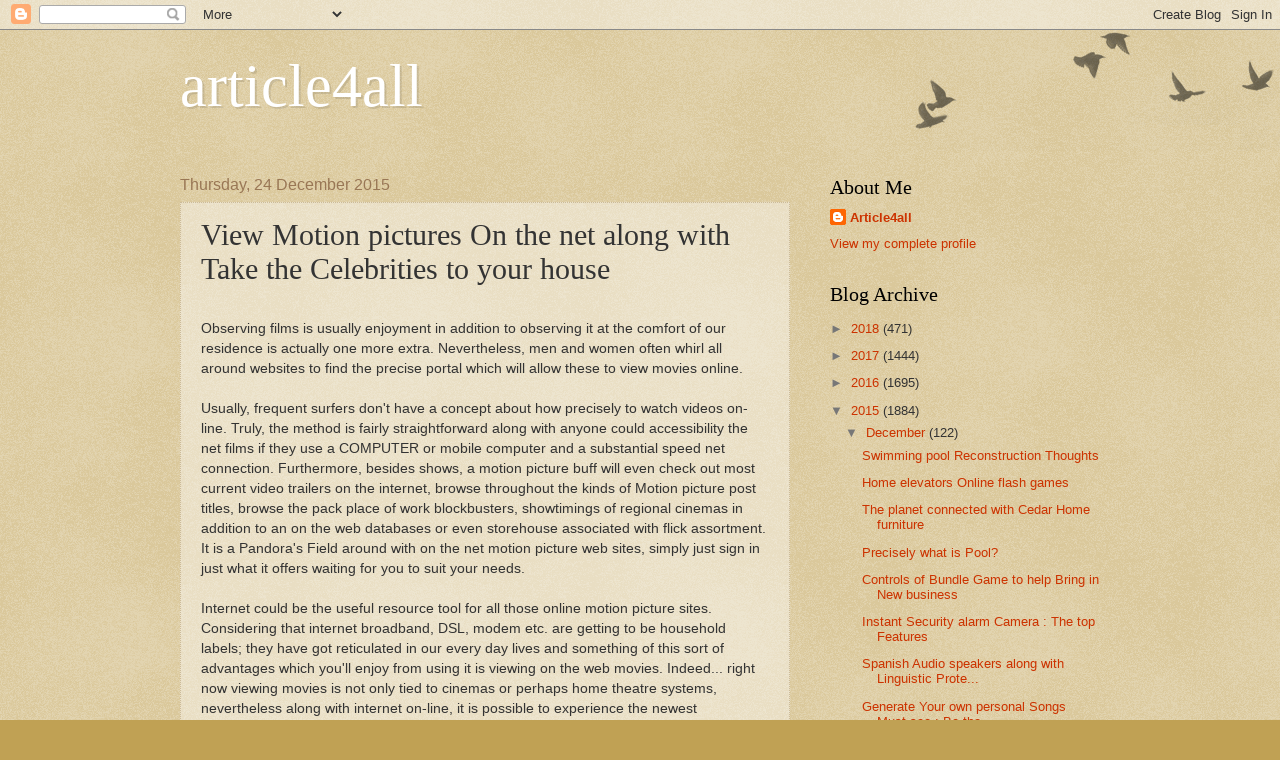

--- FILE ---
content_type: text/html; charset=UTF-8
request_url: https://bestarticle4all.blogspot.com/2015/12/view-motion-pictures-on-net-along-with.html
body_size: 15011
content:
<!DOCTYPE html>
<html class='v2' dir='ltr' lang='en-GB'>
<head>
<link href='https://www.blogger.com/static/v1/widgets/335934321-css_bundle_v2.css' rel='stylesheet' type='text/css'/>
<meta content='width=1100' name='viewport'/>
<meta content='text/html; charset=UTF-8' http-equiv='Content-Type'/>
<meta content='blogger' name='generator'/>
<link href='https://bestarticle4all.blogspot.com/favicon.ico' rel='icon' type='image/x-icon'/>
<link href='http://bestarticle4all.blogspot.com/2015/12/view-motion-pictures-on-net-along-with.html' rel='canonical'/>
<link rel="alternate" type="application/atom+xml" title="article4all - Atom" href="https://bestarticle4all.blogspot.com/feeds/posts/default" />
<link rel="alternate" type="application/rss+xml" title="article4all - RSS" href="https://bestarticle4all.blogspot.com/feeds/posts/default?alt=rss" />
<link rel="service.post" type="application/atom+xml" title="article4all - Atom" href="https://www.blogger.com/feeds/5340178584973327521/posts/default" />

<link rel="alternate" type="application/atom+xml" title="article4all - Atom" href="https://bestarticle4all.blogspot.com/feeds/2242296193588971201/comments/default" />
<!--Can't find substitution for tag [blog.ieCssRetrofitLinks]-->
<meta content='http://bestarticle4all.blogspot.com/2015/12/view-motion-pictures-on-net-along-with.html' property='og:url'/>
<meta content=' View Motion pictures On the net along with Take the Celebrities to your house' property='og:title'/>
<meta content='  Observing films is usually enjoyment in addition to observing it at the comfort of our residence is actually one more extra. Nevertheless,...' property='og:description'/>
<title>article4all:  View Motion pictures On the net along with Take the Celebrities to your house</title>
<style id='page-skin-1' type='text/css'><!--
/*
-----------------------------------------------
Blogger Template Style
Name:     Watermark
Designer: Blogger
URL:      www.blogger.com
----------------------------------------------- */
/* Use this with templates/1ktemplate-*.html */
/* Content
----------------------------------------------- */
body {
font: normal normal 14px Arial, Tahoma, Helvetica, FreeSans, sans-serif;
color: #333333;
background: #c0a154 url(https://resources.blogblog.com/blogblog/data/1kt/watermark/body_background_birds.png) repeat scroll top left;
}
html body .content-outer {
min-width: 0;
max-width: 100%;
width: 100%;
}
.content-outer {
font-size: 92%;
}
a:link {
text-decoration:none;
color: #cc3300;
}
a:visited {
text-decoration:none;
color: #993322;
}
a:hover {
text-decoration:underline;
color: #ff3300;
}
.body-fauxcolumns .cap-top {
margin-top: 30px;
background: transparent url(https://resources.blogblog.com/blogblog/data/1kt/watermark/body_overlay_birds.png) no-repeat scroll top right;
height: 121px;
}
.content-inner {
padding: 0;
}
/* Header
----------------------------------------------- */
.header-inner .Header .titlewrapper,
.header-inner .Header .descriptionwrapper {
padding-left: 20px;
padding-right: 20px;
}
.Header h1 {
font: normal normal 60px Georgia, Utopia, 'Palatino Linotype', Palatino, serif;
color: #ffffff;
text-shadow: 2px 2px rgba(0, 0, 0, .1);
}
.Header h1 a {
color: #ffffff;
}
.Header .description {
font-size: 140%;
color: #997755;
}
/* Tabs
----------------------------------------------- */
.tabs-inner .section {
margin: 0 20px;
}
.tabs-inner .PageList, .tabs-inner .LinkList, .tabs-inner .Labels {
margin-left: -11px;
margin-right: -11px;
background-color: transparent;
border-top: 0 solid #ffffff;
border-bottom: 0 solid #ffffff;
-moz-box-shadow: 0 0 0 rgba(0, 0, 0, .3);
-webkit-box-shadow: 0 0 0 rgba(0, 0, 0, .3);
-goog-ms-box-shadow: 0 0 0 rgba(0, 0, 0, .3);
box-shadow: 0 0 0 rgba(0, 0, 0, .3);
}
.tabs-inner .PageList .widget-content,
.tabs-inner .LinkList .widget-content,
.tabs-inner .Labels .widget-content {
margin: -3px -11px;
background: transparent none  no-repeat scroll right;
}
.tabs-inner .widget ul {
padding: 2px 25px;
max-height: 34px;
background: transparent none no-repeat scroll left;
}
.tabs-inner .widget li {
border: none;
}
.tabs-inner .widget li a {
display: inline-block;
padding: .25em 1em;
font: normal normal 20px Georgia, Utopia, 'Palatino Linotype', Palatino, serif;
color: #cc3300;
border-right: 1px solid #c0a154;
}
.tabs-inner .widget li:first-child a {
border-left: 1px solid #c0a154;
}
.tabs-inner .widget li.selected a, .tabs-inner .widget li a:hover {
color: #000000;
}
/* Headings
----------------------------------------------- */
h2 {
font: normal normal 20px Georgia, Utopia, 'Palatino Linotype', Palatino, serif;
color: #000000;
margin: 0 0 .5em;
}
h2.date-header {
font: normal normal 16px Arial, Tahoma, Helvetica, FreeSans, sans-serif;
color: #997755;
}
/* Main
----------------------------------------------- */
.main-inner .column-center-inner,
.main-inner .column-left-inner,
.main-inner .column-right-inner {
padding: 0 5px;
}
.main-outer {
margin-top: 0;
background: transparent none no-repeat scroll top left;
}
.main-inner {
padding-top: 30px;
}
.main-cap-top {
position: relative;
}
.main-cap-top .cap-right {
position: absolute;
height: 0;
width: 100%;
bottom: 0;
background: transparent none repeat-x scroll bottom center;
}
.main-cap-top .cap-left {
position: absolute;
height: 245px;
width: 280px;
right: 0;
bottom: 0;
background: transparent none no-repeat scroll bottom left;
}
/* Posts
----------------------------------------------- */
.post-outer {
padding: 15px 20px;
margin: 0 0 25px;
background: transparent url(https://resources.blogblog.com/blogblog/data/1kt/watermark/post_background_birds.png) repeat scroll top left;
_background-image: none;
border: dotted 1px #ccbb99;
-moz-box-shadow: 0 0 0 rgba(0, 0, 0, .1);
-webkit-box-shadow: 0 0 0 rgba(0, 0, 0, .1);
-goog-ms-box-shadow: 0 0 0 rgba(0, 0, 0, .1);
box-shadow: 0 0 0 rgba(0, 0, 0, .1);
}
h3.post-title {
font: normal normal 30px Georgia, Utopia, 'Palatino Linotype', Palatino, serif;
margin: 0;
}
.comments h4 {
font: normal normal 30px Georgia, Utopia, 'Palatino Linotype', Palatino, serif;
margin: 1em 0 0;
}
.post-body {
font-size: 105%;
line-height: 1.5;
position: relative;
}
.post-header {
margin: 0 0 1em;
color: #997755;
}
.post-footer {
margin: 10px 0 0;
padding: 10px 0 0;
color: #997755;
border-top: dashed 1px #777777;
}
#blog-pager {
font-size: 140%
}
#comments .comment-author {
padding-top: 1.5em;
border-top: dashed 1px #777777;
background-position: 0 1.5em;
}
#comments .comment-author:first-child {
padding-top: 0;
border-top: none;
}
.avatar-image-container {
margin: .2em 0 0;
}
/* Comments
----------------------------------------------- */
.comments .comments-content .icon.blog-author {
background-repeat: no-repeat;
background-image: url([data-uri]);
}
.comments .comments-content .loadmore a {
border-top: 1px solid #777777;
border-bottom: 1px solid #777777;
}
.comments .continue {
border-top: 2px solid #777777;
}
/* Widgets
----------------------------------------------- */
.widget ul, .widget #ArchiveList ul.flat {
padding: 0;
list-style: none;
}
.widget ul li, .widget #ArchiveList ul.flat li {
padding: .35em 0;
text-indent: 0;
border-top: dashed 1px #777777;
}
.widget ul li:first-child, .widget #ArchiveList ul.flat li:first-child {
border-top: none;
}
.widget .post-body ul {
list-style: disc;
}
.widget .post-body ul li {
border: none;
}
.widget .zippy {
color: #777777;
}
.post-body img, .post-body .tr-caption-container, .Profile img, .Image img,
.BlogList .item-thumbnail img {
padding: 5px;
background: #fff;
-moz-box-shadow: 1px 1px 5px rgba(0, 0, 0, .5);
-webkit-box-shadow: 1px 1px 5px rgba(0, 0, 0, .5);
-goog-ms-box-shadow: 1px 1px 5px rgba(0, 0, 0, .5);
box-shadow: 1px 1px 5px rgba(0, 0, 0, .5);
}
.post-body img, .post-body .tr-caption-container {
padding: 8px;
}
.post-body .tr-caption-container {
color: #333333;
}
.post-body .tr-caption-container img {
padding: 0;
background: transparent;
border: none;
-moz-box-shadow: 0 0 0 rgba(0, 0, 0, .1);
-webkit-box-shadow: 0 0 0 rgba(0, 0, 0, .1);
-goog-ms-box-shadow: 0 0 0 rgba(0, 0, 0, .1);
box-shadow: 0 0 0 rgba(0, 0, 0, .1);
}
/* Footer
----------------------------------------------- */
.footer-outer {
color:#ccbb99;
background: #330000 url(https://resources.blogblog.com/blogblog/data/1kt/watermark/body_background_navigator.png) repeat scroll top left;
}
.footer-outer a {
color: #ff7755;
}
.footer-outer a:visited {
color: #dd5533;
}
.footer-outer a:hover {
color: #ff9977;
}
.footer-outer .widget h2 {
color: #eeddbb;
}
/* Mobile
----------------------------------------------- */
body.mobile  {
background-size: 100% auto;
}
.mobile .body-fauxcolumn-outer {
background: transparent none repeat scroll top left;
}
html .mobile .mobile-date-outer {
border-bottom: none;
background: transparent url(https://resources.blogblog.com/blogblog/data/1kt/watermark/post_background_birds.png) repeat scroll top left;
_background-image: none;
margin-bottom: 10px;
}
.mobile .main-inner .date-outer {
padding: 0;
}
.mobile .main-inner .date-header {
margin: 10px;
}
.mobile .main-cap-top {
z-index: -1;
}
.mobile .content-outer {
font-size: 100%;
}
.mobile .post-outer {
padding: 10px;
}
.mobile .main-cap-top .cap-left {
background: transparent none no-repeat scroll bottom left;
}
.mobile .body-fauxcolumns .cap-top {
margin: 0;
}
.mobile-link-button {
background: transparent url(https://resources.blogblog.com/blogblog/data/1kt/watermark/post_background_birds.png) repeat scroll top left;
}
.mobile-link-button a:link, .mobile-link-button a:visited {
color: #cc3300;
}
.mobile-index-date .date-header {
color: #997755;
}
.mobile-index-contents {
color: #333333;
}
.mobile .tabs-inner .section {
margin: 0;
}
.mobile .tabs-inner .PageList {
margin-left: 0;
margin-right: 0;
}
.mobile .tabs-inner .PageList .widget-content {
margin: 0;
color: #000000;
background: transparent url(https://resources.blogblog.com/blogblog/data/1kt/watermark/post_background_birds.png) repeat scroll top left;
}
.mobile .tabs-inner .PageList .widget-content .pagelist-arrow {
border-left: 1px solid #c0a154;
}

--></style>
<style id='template-skin-1' type='text/css'><!--
body {
min-width: 960px;
}
.content-outer, .content-fauxcolumn-outer, .region-inner {
min-width: 960px;
max-width: 960px;
_width: 960px;
}
.main-inner .columns {
padding-left: 0px;
padding-right: 310px;
}
.main-inner .fauxcolumn-center-outer {
left: 0px;
right: 310px;
/* IE6 does not respect left and right together */
_width: expression(this.parentNode.offsetWidth -
parseInt("0px") -
parseInt("310px") + 'px');
}
.main-inner .fauxcolumn-left-outer {
width: 0px;
}
.main-inner .fauxcolumn-right-outer {
width: 310px;
}
.main-inner .column-left-outer {
width: 0px;
right: 100%;
margin-left: -0px;
}
.main-inner .column-right-outer {
width: 310px;
margin-right: -310px;
}
#layout {
min-width: 0;
}
#layout .content-outer {
min-width: 0;
width: 800px;
}
#layout .region-inner {
min-width: 0;
width: auto;
}
body#layout div.add_widget {
padding: 8px;
}
body#layout div.add_widget a {
margin-left: 32px;
}
--></style>
<link href='https://www.blogger.com/dyn-css/authorization.css?targetBlogID=5340178584973327521&amp;zx=5cb551be-8e91-4ed9-926d-1a9b1fb6d692' media='none' onload='if(media!=&#39;all&#39;)media=&#39;all&#39;' rel='stylesheet'/><noscript><link href='https://www.blogger.com/dyn-css/authorization.css?targetBlogID=5340178584973327521&amp;zx=5cb551be-8e91-4ed9-926d-1a9b1fb6d692' rel='stylesheet'/></noscript>
<meta name='google-adsense-platform-account' content='ca-host-pub-1556223355139109'/>
<meta name='google-adsense-platform-domain' content='blogspot.com'/>

<!-- data-ad-client=ca-pub-6347454674866166 -->

</head>
<body class='loading variant-birds'>
<div class='navbar section' id='navbar' name='Navbar'><div class='widget Navbar' data-version='1' id='Navbar1'><script type="text/javascript">
    function setAttributeOnload(object, attribute, val) {
      if(window.addEventListener) {
        window.addEventListener('load',
          function(){ object[attribute] = val; }, false);
      } else {
        window.attachEvent('onload', function(){ object[attribute] = val; });
      }
    }
  </script>
<div id="navbar-iframe-container"></div>
<script type="text/javascript" src="https://apis.google.com/js/platform.js"></script>
<script type="text/javascript">
      gapi.load("gapi.iframes:gapi.iframes.style.bubble", function() {
        if (gapi.iframes && gapi.iframes.getContext) {
          gapi.iframes.getContext().openChild({
              url: 'https://www.blogger.com/navbar/5340178584973327521?po\x3d2242296193588971201\x26origin\x3dhttps://bestarticle4all.blogspot.com',
              where: document.getElementById("navbar-iframe-container"),
              id: "navbar-iframe"
          });
        }
      });
    </script><script type="text/javascript">
(function() {
var script = document.createElement('script');
script.type = 'text/javascript';
script.src = '//pagead2.googlesyndication.com/pagead/js/google_top_exp.js';
var head = document.getElementsByTagName('head')[0];
if (head) {
head.appendChild(script);
}})();
</script>
</div></div>
<div class='body-fauxcolumns'>
<div class='fauxcolumn-outer body-fauxcolumn-outer'>
<div class='cap-top'>
<div class='cap-left'></div>
<div class='cap-right'></div>
</div>
<div class='fauxborder-left'>
<div class='fauxborder-right'></div>
<div class='fauxcolumn-inner'>
</div>
</div>
<div class='cap-bottom'>
<div class='cap-left'></div>
<div class='cap-right'></div>
</div>
</div>
</div>
<div class='content'>
<div class='content-fauxcolumns'>
<div class='fauxcolumn-outer content-fauxcolumn-outer'>
<div class='cap-top'>
<div class='cap-left'></div>
<div class='cap-right'></div>
</div>
<div class='fauxborder-left'>
<div class='fauxborder-right'></div>
<div class='fauxcolumn-inner'>
</div>
</div>
<div class='cap-bottom'>
<div class='cap-left'></div>
<div class='cap-right'></div>
</div>
</div>
</div>
<div class='content-outer'>
<div class='content-cap-top cap-top'>
<div class='cap-left'></div>
<div class='cap-right'></div>
</div>
<div class='fauxborder-left content-fauxborder-left'>
<div class='fauxborder-right content-fauxborder-right'></div>
<div class='content-inner'>
<header>
<div class='header-outer'>
<div class='header-cap-top cap-top'>
<div class='cap-left'></div>
<div class='cap-right'></div>
</div>
<div class='fauxborder-left header-fauxborder-left'>
<div class='fauxborder-right header-fauxborder-right'></div>
<div class='region-inner header-inner'>
<div class='header section' id='header' name='Header'><div class='widget Header' data-version='1' id='Header1'>
<div id='header-inner'>
<div class='titlewrapper'>
<h1 class='title'>
<a href='https://bestarticle4all.blogspot.com/'>
article4all
</a>
</h1>
</div>
<div class='descriptionwrapper'>
<p class='description'><span>
</span></p>
</div>
</div>
</div></div>
</div>
</div>
<div class='header-cap-bottom cap-bottom'>
<div class='cap-left'></div>
<div class='cap-right'></div>
</div>
</div>
</header>
<div class='tabs-outer'>
<div class='tabs-cap-top cap-top'>
<div class='cap-left'></div>
<div class='cap-right'></div>
</div>
<div class='fauxborder-left tabs-fauxborder-left'>
<div class='fauxborder-right tabs-fauxborder-right'></div>
<div class='region-inner tabs-inner'>
<div class='tabs no-items section' id='crosscol' name='Cross-column'></div>
<div class='tabs no-items section' id='crosscol-overflow' name='Cross-Column 2'></div>
</div>
</div>
<div class='tabs-cap-bottom cap-bottom'>
<div class='cap-left'></div>
<div class='cap-right'></div>
</div>
</div>
<div class='main-outer'>
<div class='main-cap-top cap-top'>
<div class='cap-left'></div>
<div class='cap-right'></div>
</div>
<div class='fauxborder-left main-fauxborder-left'>
<div class='fauxborder-right main-fauxborder-right'></div>
<div class='region-inner main-inner'>
<div class='columns fauxcolumns'>
<div class='fauxcolumn-outer fauxcolumn-center-outer'>
<div class='cap-top'>
<div class='cap-left'></div>
<div class='cap-right'></div>
</div>
<div class='fauxborder-left'>
<div class='fauxborder-right'></div>
<div class='fauxcolumn-inner'>
</div>
</div>
<div class='cap-bottom'>
<div class='cap-left'></div>
<div class='cap-right'></div>
</div>
</div>
<div class='fauxcolumn-outer fauxcolumn-left-outer'>
<div class='cap-top'>
<div class='cap-left'></div>
<div class='cap-right'></div>
</div>
<div class='fauxborder-left'>
<div class='fauxborder-right'></div>
<div class='fauxcolumn-inner'>
</div>
</div>
<div class='cap-bottom'>
<div class='cap-left'></div>
<div class='cap-right'></div>
</div>
</div>
<div class='fauxcolumn-outer fauxcolumn-right-outer'>
<div class='cap-top'>
<div class='cap-left'></div>
<div class='cap-right'></div>
</div>
<div class='fauxborder-left'>
<div class='fauxborder-right'></div>
<div class='fauxcolumn-inner'>
</div>
</div>
<div class='cap-bottom'>
<div class='cap-left'></div>
<div class='cap-right'></div>
</div>
</div>
<!-- corrects IE6 width calculation -->
<div class='columns-inner'>
<div class='column-center-outer'>
<div class='column-center-inner'>
<div class='main section' id='main' name='Main'><div class='widget Blog' data-version='1' id='Blog1'>
<div class='blog-posts hfeed'>

          <div class="date-outer">
        
<h2 class='date-header'><span>Thursday, 24 December 2015</span></h2>

          <div class="date-posts">
        
<div class='post-outer'>
<div class='post hentry uncustomized-post-template' itemprop='blogPost' itemscope='itemscope' itemtype='http://schema.org/BlogPosting'>
<meta content='5340178584973327521' itemprop='blogId'/>
<meta content='2242296193588971201' itemprop='postId'/>
<a name='2242296193588971201'></a>
<h3 class='post-title entry-title' itemprop='name'>
 View Motion pictures On the net along with Take the Celebrities to your house
</h3>
<div class='post-header'>
<div class='post-header-line-1'></div>
</div>
<div class='post-body entry-content' id='post-body-2242296193588971201' itemprop='description articleBody'>
<div dir="ltr" style="text-align: left;" trbidi="on">
<br />
Observing films is usually enjoyment in addition to observing it at the comfort of our residence is actually one more extra. Nevertheless, men and women often whirl all around websites to find the precise portal which will allow these to view movies online.<br />
<br />
Usually, frequent surfers don't have a concept about how precisely to watch videos on-line. Truly, the method is fairly straightforward along with anyone could accessibility the net films if they use a COMPUTER or mobile computer and a substantial speed net connection. Furthermore, besides shows, a motion picture buff will even check out most current video trailers on the internet, browse throughout the kinds of Motion picture post titles, browse the pack place of work blockbusters, showtimings of regional cinemas in addition to an on the web databases or even storehouse associated with flick assortment. It is a Pandora's Field around with on the net motion picture web sites, simply just sign in just what it offers waiting for you to suit your needs.<br />
<br />
Internet could be the useful resource tool for all those online motion picture sites. Considering that internet broadband, DSL, modem etc. are getting to be household labels; they have got reticulated in our every day lives and something of this sort of advantages which you'll enjoy from using it is viewing on the web movies. Indeed... right now viewing movies is not only tied to cinemas or perhaps home theatre systems, nevertheless along with internet on-line, it is possible to experience the newest blockbuster collection inside your pulling room. If a completely new video struck your cinemas, men and women take a seat in front of the massive tv screen, using a bath involving stovetop popcorn inside their give nevertheless some sort of boat load associated with income disappears altogether.<span lang="EN-IN">To become more data click here</span><span lang="EN-IN" style="font-family: Arial, sans-serif; font-size: 10pt; line-height: 115%;"><b><a href="http://724watchmovie.com/"> watch online movies</a></b>.</span><br />
<div class="MsoNormal">
<span lang="EN-IN" style="font-family: &quot;Arial&quot;,&quot;sans-serif&quot;; font-size: 10.0pt; line-height: 115%; mso-bidi-font-size: 11.0pt;"><o:p></o:p></span></div>
<br />
As an alternative, when you watch videos on the internet you'll be able to feel the exact same video while on an HD top quality image as well as dolby surround sound within the ease and comfort of your dwelling by simply paying out only couple of bucks (much a lot less than what we pay out with the theatres). Also, if you access the web movie sites, that you are perhaps offered having additional attributes aside from the motion picture. You can even view most recent motion picture trailers on-line, superstar interviews, conduct on the web bookings and will gain access to this show timings too. No matter if you book the motion picture concept versus the very least check coming from a long list of types; you can browse the periodical testimonials of that distinct movie ahead of getting. As a result regarding customers it certainly is any win-win scenario and also the products the produce in addition to audio can be significantly onward than the usual COMPACT DISC or maybe a DVD AND BLU-RAY.<br />
<br />
The most important technological element to watch films on the web is actually of which there is no need to help burn off everything, no have to have of internet just about any video clip. Rather the procedure is straightforward, where one can should visit as well as in opposition to a compact transaction, you can find the actual game titles to view. However, observing videos complete include particular instructions to visit. Therefore here are some on the brief and also exact recommendations which may enable you to gain access to shows on the web.<span lang="EN-IN">To get additional facts click the link</span><span lang="EN-IN" style="font-family: Arial, sans-serif; font-size: 10pt; line-height: 115%;"> <b><a href="http://724watchmovie.com/">watch free full movies</a></b></span><span lang="EN-IN">.</span><br />
<div class="MsoNormal">
<span lang="EN-IN" style="font-family: &quot;Arial&quot;,&quot;sans-serif&quot;; font-size: 10.0pt; line-height: 115%; mso-bidi-font-size: 11.0pt;"><o:p></o:p></span></div>
<br />
Read the opinions involving video-on-demands as well as rate the providers<br />
<br />
Assess the websites in addition to examine this navigating as well as ease of access concerns<br />
<br />
Investigate web page and select the movies<br />
<br />
Find out if thez site can be a local rental website or maybe not necessarily<br />
<br />
Investigate charges with the games<br />
<br />
Be sure whether or not movie player need to be downloaded.<br />
<div>
<br /></div>
</div>
<div style='clear: both;'></div>
</div>
<div class='post-footer'>
<div class='post-footer-line post-footer-line-1'>
<span class='post-author vcard'>
Posted by
<span class='fn' itemprop='author' itemscope='itemscope' itemtype='http://schema.org/Person'>
<meta content='https://www.blogger.com/profile/04917467039497630545' itemprop='url'/>
<a class='g-profile' href='https://www.blogger.com/profile/04917467039497630545' rel='author' title='author profile'>
<span itemprop='name'>Article4all</span>
</a>
</span>
</span>
<span class='post-timestamp'>
at
<meta content='http://bestarticle4all.blogspot.com/2015/12/view-motion-pictures-on-net-along-with.html' itemprop='url'/>
<a class='timestamp-link' href='https://bestarticle4all.blogspot.com/2015/12/view-motion-pictures-on-net-along-with.html' rel='bookmark' title='permanent link'><abbr class='published' itemprop='datePublished' title='2015-12-24T10:02:00-08:00'>10:02</abbr></a>
</span>
<span class='post-comment-link'>
</span>
<span class='post-icons'>
<span class='item-control blog-admin pid-1938160113'>
<a href='https://www.blogger.com/post-edit.g?blogID=5340178584973327521&postID=2242296193588971201&from=pencil' title='Edit Post'>
<img alt='' class='icon-action' height='18' src='https://resources.blogblog.com/img/icon18_edit_allbkg.gif' width='18'/>
</a>
</span>
</span>
<div class='post-share-buttons goog-inline-block'>
<a class='goog-inline-block share-button sb-email' href='https://www.blogger.com/share-post.g?blogID=5340178584973327521&postID=2242296193588971201&target=email' target='_blank' title='Email This'><span class='share-button-link-text'>Email This</span></a><a class='goog-inline-block share-button sb-blog' href='https://www.blogger.com/share-post.g?blogID=5340178584973327521&postID=2242296193588971201&target=blog' onclick='window.open(this.href, "_blank", "height=270,width=475"); return false;' target='_blank' title='BlogThis!'><span class='share-button-link-text'>BlogThis!</span></a><a class='goog-inline-block share-button sb-twitter' href='https://www.blogger.com/share-post.g?blogID=5340178584973327521&postID=2242296193588971201&target=twitter' target='_blank' title='Share to X'><span class='share-button-link-text'>Share to X</span></a><a class='goog-inline-block share-button sb-facebook' href='https://www.blogger.com/share-post.g?blogID=5340178584973327521&postID=2242296193588971201&target=facebook' onclick='window.open(this.href, "_blank", "height=430,width=640"); return false;' target='_blank' title='Share to Facebook'><span class='share-button-link-text'>Share to Facebook</span></a><a class='goog-inline-block share-button sb-pinterest' href='https://www.blogger.com/share-post.g?blogID=5340178584973327521&postID=2242296193588971201&target=pinterest' target='_blank' title='Share to Pinterest'><span class='share-button-link-text'>Share to Pinterest</span></a>
</div>
</div>
<div class='post-footer-line post-footer-line-2'>
<span class='post-labels'>
</span>
</div>
<div class='post-footer-line post-footer-line-3'>
<span class='post-location'>
</span>
</div>
</div>
</div>
<div class='comments' id='comments'>
<a name='comments'></a>
<h4>No comments:</h4>
<div id='Blog1_comments-block-wrapper'>
<dl class='avatar-comment-indent' id='comments-block'>
</dl>
</div>
<p class='comment-footer'>
<div class='comment-form'>
<a name='comment-form'></a>
<h4 id='comment-post-message'>Post a Comment</h4>
<p>
</p>
<a href='https://www.blogger.com/comment/frame/5340178584973327521?po=2242296193588971201&hl=en-GB&saa=85391&origin=https://bestarticle4all.blogspot.com' id='comment-editor-src'></a>
<iframe allowtransparency='true' class='blogger-iframe-colorize blogger-comment-from-post' frameborder='0' height='410px' id='comment-editor' name='comment-editor' src='' width='100%'></iframe>
<script src='https://www.blogger.com/static/v1/jsbin/2830521187-comment_from_post_iframe.js' type='text/javascript'></script>
<script type='text/javascript'>
      BLOG_CMT_createIframe('https://www.blogger.com/rpc_relay.html');
    </script>
</div>
</p>
</div>
</div>

        </div></div>
      
</div>
<div class='blog-pager' id='blog-pager'>
<span id='blog-pager-newer-link'>
<a class='blog-pager-newer-link' href='https://bestarticle4all.blogspot.com/2015/12/top-several-tips-for-deciding-on-your.html' id='Blog1_blog-pager-newer-link' title='Newer Post'>Newer Post</a>
</span>
<span id='blog-pager-older-link'>
<a class='blog-pager-older-link' href='https://bestarticle4all.blogspot.com/2015/12/constructing-resources-different-kinds.html' id='Blog1_blog-pager-older-link' title='Older Post'>Older Post</a>
</span>
<a class='home-link' href='https://bestarticle4all.blogspot.com/'>Home</a>
</div>
<div class='clear'></div>
<div class='post-feeds'>
<div class='feed-links'>
Subscribe to:
<a class='feed-link' href='https://bestarticle4all.blogspot.com/feeds/2242296193588971201/comments/default' target='_blank' type='application/atom+xml'>Post Comments (Atom)</a>
</div>
</div>
</div></div>
</div>
</div>
<div class='column-left-outer'>
<div class='column-left-inner'>
<aside>
</aside>
</div>
</div>
<div class='column-right-outer'>
<div class='column-right-inner'>
<aside>
<div class='sidebar section' id='sidebar-right-1'><div class='widget Profile' data-version='1' id='Profile1'>
<h2>About Me</h2>
<div class='widget-content'>
<dl class='profile-datablock'>
<dt class='profile-data'>
<a class='profile-name-link g-profile' href='https://www.blogger.com/profile/04917467039497630545' rel='author' style='background-image: url(//www.blogger.com/img/logo-16.png);'>
Article4all
</a>
</dt>
</dl>
<a class='profile-link' href='https://www.blogger.com/profile/04917467039497630545' rel='author'>View my complete profile</a>
<div class='clear'></div>
</div>
</div><div class='widget BlogArchive' data-version='1' id='BlogArchive1'>
<h2>Blog Archive</h2>
<div class='widget-content'>
<div id='ArchiveList'>
<div id='BlogArchive1_ArchiveList'>
<ul class='hierarchy'>
<li class='archivedate collapsed'>
<a class='toggle' href='javascript:void(0)'>
<span class='zippy'>

        &#9658;&#160;
      
</span>
</a>
<a class='post-count-link' href='https://bestarticle4all.blogspot.com/2018/'>
2018
</a>
<span class='post-count' dir='ltr'>(471)</span>
<ul class='hierarchy'>
<li class='archivedate collapsed'>
<a class='toggle' href='javascript:void(0)'>
<span class='zippy'>

        &#9658;&#160;
      
</span>
</a>
<a class='post-count-link' href='https://bestarticle4all.blogspot.com/2018/05/'>
May
</a>
<span class='post-count' dir='ltr'>(30)</span>
</li>
</ul>
<ul class='hierarchy'>
<li class='archivedate collapsed'>
<a class='toggle' href='javascript:void(0)'>
<span class='zippy'>

        &#9658;&#160;
      
</span>
</a>
<a class='post-count-link' href='https://bestarticle4all.blogspot.com/2018/04/'>
April
</a>
<span class='post-count' dir='ltr'>(51)</span>
</li>
</ul>
<ul class='hierarchy'>
<li class='archivedate collapsed'>
<a class='toggle' href='javascript:void(0)'>
<span class='zippy'>

        &#9658;&#160;
      
</span>
</a>
<a class='post-count-link' href='https://bestarticle4all.blogspot.com/2018/03/'>
March
</a>
<span class='post-count' dir='ltr'>(162)</span>
</li>
</ul>
<ul class='hierarchy'>
<li class='archivedate collapsed'>
<a class='toggle' href='javascript:void(0)'>
<span class='zippy'>

        &#9658;&#160;
      
</span>
</a>
<a class='post-count-link' href='https://bestarticle4all.blogspot.com/2018/02/'>
February
</a>
<span class='post-count' dir='ltr'>(125)</span>
</li>
</ul>
<ul class='hierarchy'>
<li class='archivedate collapsed'>
<a class='toggle' href='javascript:void(0)'>
<span class='zippy'>

        &#9658;&#160;
      
</span>
</a>
<a class='post-count-link' href='https://bestarticle4all.blogspot.com/2018/01/'>
January
</a>
<span class='post-count' dir='ltr'>(103)</span>
</li>
</ul>
</li>
</ul>
<ul class='hierarchy'>
<li class='archivedate collapsed'>
<a class='toggle' href='javascript:void(0)'>
<span class='zippy'>

        &#9658;&#160;
      
</span>
</a>
<a class='post-count-link' href='https://bestarticle4all.blogspot.com/2017/'>
2017
</a>
<span class='post-count' dir='ltr'>(1444)</span>
<ul class='hierarchy'>
<li class='archivedate collapsed'>
<a class='toggle' href='javascript:void(0)'>
<span class='zippy'>

        &#9658;&#160;
      
</span>
</a>
<a class='post-count-link' href='https://bestarticle4all.blogspot.com/2017/12/'>
December
</a>
<span class='post-count' dir='ltr'>(117)</span>
</li>
</ul>
<ul class='hierarchy'>
<li class='archivedate collapsed'>
<a class='toggle' href='javascript:void(0)'>
<span class='zippy'>

        &#9658;&#160;
      
</span>
</a>
<a class='post-count-link' href='https://bestarticle4all.blogspot.com/2017/11/'>
November
</a>
<span class='post-count' dir='ltr'>(139)</span>
</li>
</ul>
<ul class='hierarchy'>
<li class='archivedate collapsed'>
<a class='toggle' href='javascript:void(0)'>
<span class='zippy'>

        &#9658;&#160;
      
</span>
</a>
<a class='post-count-link' href='https://bestarticle4all.blogspot.com/2017/10/'>
October
</a>
<span class='post-count' dir='ltr'>(114)</span>
</li>
</ul>
<ul class='hierarchy'>
<li class='archivedate collapsed'>
<a class='toggle' href='javascript:void(0)'>
<span class='zippy'>

        &#9658;&#160;
      
</span>
</a>
<a class='post-count-link' href='https://bestarticle4all.blogspot.com/2017/09/'>
September
</a>
<span class='post-count' dir='ltr'>(143)</span>
</li>
</ul>
<ul class='hierarchy'>
<li class='archivedate collapsed'>
<a class='toggle' href='javascript:void(0)'>
<span class='zippy'>

        &#9658;&#160;
      
</span>
</a>
<a class='post-count-link' href='https://bestarticle4all.blogspot.com/2017/08/'>
August
</a>
<span class='post-count' dir='ltr'>(109)</span>
</li>
</ul>
<ul class='hierarchy'>
<li class='archivedate collapsed'>
<a class='toggle' href='javascript:void(0)'>
<span class='zippy'>

        &#9658;&#160;
      
</span>
</a>
<a class='post-count-link' href='https://bestarticle4all.blogspot.com/2017/07/'>
July
</a>
<span class='post-count' dir='ltr'>(112)</span>
</li>
</ul>
<ul class='hierarchy'>
<li class='archivedate collapsed'>
<a class='toggle' href='javascript:void(0)'>
<span class='zippy'>

        &#9658;&#160;
      
</span>
</a>
<a class='post-count-link' href='https://bestarticle4all.blogspot.com/2017/06/'>
June
</a>
<span class='post-count' dir='ltr'>(127)</span>
</li>
</ul>
<ul class='hierarchy'>
<li class='archivedate collapsed'>
<a class='toggle' href='javascript:void(0)'>
<span class='zippy'>

        &#9658;&#160;
      
</span>
</a>
<a class='post-count-link' href='https://bestarticle4all.blogspot.com/2017/05/'>
May
</a>
<span class='post-count' dir='ltr'>(117)</span>
</li>
</ul>
<ul class='hierarchy'>
<li class='archivedate collapsed'>
<a class='toggle' href='javascript:void(0)'>
<span class='zippy'>

        &#9658;&#160;
      
</span>
</a>
<a class='post-count-link' href='https://bestarticle4all.blogspot.com/2017/04/'>
April
</a>
<span class='post-count' dir='ltr'>(93)</span>
</li>
</ul>
<ul class='hierarchy'>
<li class='archivedate collapsed'>
<a class='toggle' href='javascript:void(0)'>
<span class='zippy'>

        &#9658;&#160;
      
</span>
</a>
<a class='post-count-link' href='https://bestarticle4all.blogspot.com/2017/03/'>
March
</a>
<span class='post-count' dir='ltr'>(144)</span>
</li>
</ul>
<ul class='hierarchy'>
<li class='archivedate collapsed'>
<a class='toggle' href='javascript:void(0)'>
<span class='zippy'>

        &#9658;&#160;
      
</span>
</a>
<a class='post-count-link' href='https://bestarticle4all.blogspot.com/2017/02/'>
February
</a>
<span class='post-count' dir='ltr'>(117)</span>
</li>
</ul>
<ul class='hierarchy'>
<li class='archivedate collapsed'>
<a class='toggle' href='javascript:void(0)'>
<span class='zippy'>

        &#9658;&#160;
      
</span>
</a>
<a class='post-count-link' href='https://bestarticle4all.blogspot.com/2017/01/'>
January
</a>
<span class='post-count' dir='ltr'>(112)</span>
</li>
</ul>
</li>
</ul>
<ul class='hierarchy'>
<li class='archivedate collapsed'>
<a class='toggle' href='javascript:void(0)'>
<span class='zippy'>

        &#9658;&#160;
      
</span>
</a>
<a class='post-count-link' href='https://bestarticle4all.blogspot.com/2016/'>
2016
</a>
<span class='post-count' dir='ltr'>(1695)</span>
<ul class='hierarchy'>
<li class='archivedate collapsed'>
<a class='toggle' href='javascript:void(0)'>
<span class='zippy'>

        &#9658;&#160;
      
</span>
</a>
<a class='post-count-link' href='https://bestarticle4all.blogspot.com/2016/12/'>
December
</a>
<span class='post-count' dir='ltr'>(143)</span>
</li>
</ul>
<ul class='hierarchy'>
<li class='archivedate collapsed'>
<a class='toggle' href='javascript:void(0)'>
<span class='zippy'>

        &#9658;&#160;
      
</span>
</a>
<a class='post-count-link' href='https://bestarticle4all.blogspot.com/2016/11/'>
November
</a>
<span class='post-count' dir='ltr'>(53)</span>
</li>
</ul>
<ul class='hierarchy'>
<li class='archivedate collapsed'>
<a class='toggle' href='javascript:void(0)'>
<span class='zippy'>

        &#9658;&#160;
      
</span>
</a>
<a class='post-count-link' href='https://bestarticle4all.blogspot.com/2016/10/'>
October
</a>
<span class='post-count' dir='ltr'>(81)</span>
</li>
</ul>
<ul class='hierarchy'>
<li class='archivedate collapsed'>
<a class='toggle' href='javascript:void(0)'>
<span class='zippy'>

        &#9658;&#160;
      
</span>
</a>
<a class='post-count-link' href='https://bestarticle4all.blogspot.com/2016/09/'>
September
</a>
<span class='post-count' dir='ltr'>(114)</span>
</li>
</ul>
<ul class='hierarchy'>
<li class='archivedate collapsed'>
<a class='toggle' href='javascript:void(0)'>
<span class='zippy'>

        &#9658;&#160;
      
</span>
</a>
<a class='post-count-link' href='https://bestarticle4all.blogspot.com/2016/08/'>
August
</a>
<span class='post-count' dir='ltr'>(151)</span>
</li>
</ul>
<ul class='hierarchy'>
<li class='archivedate collapsed'>
<a class='toggle' href='javascript:void(0)'>
<span class='zippy'>

        &#9658;&#160;
      
</span>
</a>
<a class='post-count-link' href='https://bestarticle4all.blogspot.com/2016/07/'>
July
</a>
<span class='post-count' dir='ltr'>(44)</span>
</li>
</ul>
<ul class='hierarchy'>
<li class='archivedate collapsed'>
<a class='toggle' href='javascript:void(0)'>
<span class='zippy'>

        &#9658;&#160;
      
</span>
</a>
<a class='post-count-link' href='https://bestarticle4all.blogspot.com/2016/06/'>
June
</a>
<span class='post-count' dir='ltr'>(186)</span>
</li>
</ul>
<ul class='hierarchy'>
<li class='archivedate collapsed'>
<a class='toggle' href='javascript:void(0)'>
<span class='zippy'>

        &#9658;&#160;
      
</span>
</a>
<a class='post-count-link' href='https://bestarticle4all.blogspot.com/2016/05/'>
May
</a>
<span class='post-count' dir='ltr'>(199)</span>
</li>
</ul>
<ul class='hierarchy'>
<li class='archivedate collapsed'>
<a class='toggle' href='javascript:void(0)'>
<span class='zippy'>

        &#9658;&#160;
      
</span>
</a>
<a class='post-count-link' href='https://bestarticle4all.blogspot.com/2016/04/'>
April
</a>
<span class='post-count' dir='ltr'>(186)</span>
</li>
</ul>
<ul class='hierarchy'>
<li class='archivedate collapsed'>
<a class='toggle' href='javascript:void(0)'>
<span class='zippy'>

        &#9658;&#160;
      
</span>
</a>
<a class='post-count-link' href='https://bestarticle4all.blogspot.com/2016/03/'>
March
</a>
<span class='post-count' dir='ltr'>(156)</span>
</li>
</ul>
<ul class='hierarchy'>
<li class='archivedate collapsed'>
<a class='toggle' href='javascript:void(0)'>
<span class='zippy'>

        &#9658;&#160;
      
</span>
</a>
<a class='post-count-link' href='https://bestarticle4all.blogspot.com/2016/02/'>
February
</a>
<span class='post-count' dir='ltr'>(190)</span>
</li>
</ul>
<ul class='hierarchy'>
<li class='archivedate collapsed'>
<a class='toggle' href='javascript:void(0)'>
<span class='zippy'>

        &#9658;&#160;
      
</span>
</a>
<a class='post-count-link' href='https://bestarticle4all.blogspot.com/2016/01/'>
January
</a>
<span class='post-count' dir='ltr'>(192)</span>
</li>
</ul>
</li>
</ul>
<ul class='hierarchy'>
<li class='archivedate expanded'>
<a class='toggle' href='javascript:void(0)'>
<span class='zippy toggle-open'>

        &#9660;&#160;
      
</span>
</a>
<a class='post-count-link' href='https://bestarticle4all.blogspot.com/2015/'>
2015
</a>
<span class='post-count' dir='ltr'>(1884)</span>
<ul class='hierarchy'>
<li class='archivedate expanded'>
<a class='toggle' href='javascript:void(0)'>
<span class='zippy toggle-open'>

        &#9660;&#160;
      
</span>
</a>
<a class='post-count-link' href='https://bestarticle4all.blogspot.com/2015/12/'>
December
</a>
<span class='post-count' dir='ltr'>(122)</span>
<ul class='posts'>
<li><a href='https://bestarticle4all.blogspot.com/2015/12/swimming-pool-reconstruction-thoughts.html'>Swimming pool Reconstruction Thoughts</a></li>
<li><a href='https://bestarticle4all.blogspot.com/2015/12/home-elevators-online-flash-games.html'>Home elevators Online flash games</a></li>
<li><a href='https://bestarticle4all.blogspot.com/2015/12/the-planet-connected-with-cedar-home.html'>The planet connected with Cedar Home furniture</a></li>
<li><a href='https://bestarticle4all.blogspot.com/2015/12/precisely-what-is-pool.html'>Precisely what is Pool?</a></li>
<li><a href='https://bestarticle4all.blogspot.com/2015/12/controls-of-bundle-game-to-help-bring.html'>Controls of Bundle Game to help Bring in New business</a></li>
<li><a href='https://bestarticle4all.blogspot.com/2015/12/instant-security-alarm-camera-top.html'>Instant Security alarm Camera : The top Features</a></li>
<li><a href='https://bestarticle4all.blogspot.com/2015/12/spanish-audio-speakers-along-with.html'>Spanish Audio speakers along with Linguistic Prote...</a></li>
<li><a href='https://bestarticle4all.blogspot.com/2015/12/generate-your-own-personal-songs-must.html'>Generate Your own personal Songs Must-see : Be the...</a></li>
<li><a href='https://bestarticle4all.blogspot.com/2015/12/installing-mixtapes-is-very-reasonable.html'>Installing Mixtapes Is a Very reasonable Strategy ...</a></li>
<li><a href='https://bestarticle4all.blogspot.com/2015/12/on-net-audio-marketing-5-mindblowing.html'>On the net Audio Marketing -- 5 Mindblowing Concep...</a></li>
<li><a href='https://bestarticle4all.blogspot.com/2015/12/some-suggestions-to-generate.html'>some Suggestions to Generate Advertising For your ...</a></li>
<li><a href='https://bestarticle4all.blogspot.com/2015/12/3-simple-actions-to-promote-market.html'>3 Simple actions To promote, Market The Mixtape On...</a></li>
<li><a href='https://bestarticle4all.blogspot.com/2015/12/on-internet-audio-marketing-and.html'>On the internet Audio Marketing and advertising --...</a></li>
<li><a href='https://bestarticle4all.blogspot.com/2015/12/on-internet-radio-to-be-tunes.html'>On the internet Radio To be a Tunes Promotional Su...</a></li>
<li><a href='https://bestarticle4all.blogspot.com/2015/12/on-internet-new-music-promotion-tips.html'>On the internet New music Promotion Tips and also ...</a></li>
<li><a href='https://bestarticle4all.blogspot.com/2015/12/el-legado-de-chicago-arquitectura.html'>El legado de chicago arquitectura</a></li>
<li><a href='https://bestarticle4all.blogspot.com/2015/12/understanding-to-neighborhood-facebook.html'>Understanding To Neighborhood Facebook marketing P...</a></li>
<li><a href='https://bestarticle4all.blogspot.com/2015/12/some-sort-of-switzerland-watch-for-guys.html'>Some sort of Switzerland Watch for Guys Creates A ...</a></li>
<li><a href='https://bestarticle4all.blogspot.com/2015/12/related-your-preferences-to-some.html'>Related Your preferences To some Portable Sawmill</a></li>
<li><a href='https://bestarticle4all.blogspot.com/2015/12/panorama-professonals-what-you-should.html'>Panorama Professonals -- What you should Recognize...</a></li>
<li><a href='https://bestarticle4all.blogspot.com/2015/12/end-up-being-strong-shiny-and-also.html'>End up being Strong, Shiny and also a Minimize Pre...</a></li>
<li><a href='https://bestarticle4all.blogspot.com/2015/12/the-actual-attractiveness-of-trend-blogs.html'>The actual Attractiveness of Trend Blogs</a></li>
<li><a href='https://bestarticle4all.blogspot.com/2015/12/what-things-to-consider-just-before.html'>What things to Consider Just before Getting Coffee...</a></li>
<li><a href='https://bestarticle4all.blogspot.com/2015/12/buying-football-jerseys-on-line.html'>Buying Football Jerseys On-line</a></li>
<li><a href='https://bestarticle4all.blogspot.com/2015/12/critical-features-to-learn-concerning.html'>Critical Features To learn Concerning the Auto Men...</a></li>
<li><a href='https://bestarticle4all.blogspot.com/2015/12/utilizing-fire-place-gadgets-to.html'>Utilizing Fire place Gadgets to Planting season Th...</a></li>
<li><a href='https://bestarticle4all.blogspot.com/2015/12/exactly-what-are-anti-static-pads.html'>Exactly what are Anti-Static Pads?</a></li>
<li><a href='https://bestarticle4all.blogspot.com/2015/12/why-beneficial-boot-styles-are-expensive.html'>Why Beneficial Boot styles Are expensive</a></li>
<li><a href='https://bestarticle4all.blogspot.com/2015/12/no-cost-humourous-finding-your-funniest.html'>No cost Humourous : Finding your Funniest Movies O...</a></li>
<li><a href='https://bestarticle4all.blogspot.com/2015/12/coach-stores-or-even-non-public-teachers.html'>Coach Stores Or even Non-public Teachers?</a></li>
<li><a href='https://bestarticle4all.blogspot.com/2015/12/poker-sports-how-to-gamble-and-also.html'>Poker Sports -- How to Gamble and also Acquire!</a></li>
<li><a href='https://bestarticle4all.blogspot.com/2015/12/things-to-consider-whenever-obtaining.html'>Things to consider Whenever Obtaining a great IDEN...</a></li>
<li><a href='https://bestarticle4all.blogspot.com/2015/12/vehicle-hire-guide-for-you-to-bologna.html'>Vehicle Hire Guide for you to Bologna along with M...</a></li>
<li><a href='https://bestarticle4all.blogspot.com/2015/12/find-best-luxury-cruise-offers-by.html'>Find the best Luxury cruise Offers by simply Subse...</a></li>
<li><a href='https://bestarticle4all.blogspot.com/2015/12/top-several-tips-for-deciding-on-your.html'>Top Several Tips for Deciding on Your enterprise L...</a></li>
<li><a href='https://bestarticle4all.blogspot.com/2015/12/view-motion-pictures-on-net-along-with.html'>View Motion pictures On the net along with Take th...</a></li>
<li><a href='https://bestarticle4all.blogspot.com/2015/12/constructing-resources-different-kinds.html'>Constructing Resources -- Different kinds in addit...</a></li>
<li><a href='https://bestarticle4all.blogspot.com/2015/12/selecting-good-essay-writing-support.html'>Selecting A good Essay Writing Support</a></li>
<li><a href='https://bestarticle4all.blogspot.com/2015/12/beauty-points-you-should-utilize-to.html'>Beauty Points You should utilize To seem Your bett...</a></li>
<li><a href='https://bestarticle4all.blogspot.com/2015/12/activity-secrets.html'>Activity Secrets</a></li>
<li><a href='https://bestarticle4all.blogspot.com/2015/12/media-joins-entire-world.html'>Media Joins The entire world</a></li>
<li><a href='https://bestarticle4all.blogspot.com/2015/12/market-jewelry-on-net-right-way.html'>Market Jewelry On the net The right way</a></li>
<li><a href='https://bestarticle4all.blogspot.com/2015/12/kolkata-attributes-catch-attention-of.html'>Kolkata Attributes Catch the attention of Worldwid...</a></li>
<li><a href='https://bestarticle4all.blogspot.com/2015/12/how-you-can-use-facebook-or-myspace.html'>How you can Use Facebook or myspace Movies to adve...</a></li>
<li><a href='https://bestarticle4all.blogspot.com/2015/12/electronic-drumming-create-percussion.html'>Electronic Drumming - Create Percussion In your Re...</a></li>
<li><a href='https://bestarticle4all.blogspot.com/2015/12/exactly-what-electronic-drum-appliance.html'>Exactly what Electronic Drum Appliance?</a></li>
<li><a href='https://bestarticle4all.blogspot.com/2015/12/exclusive-drums-and-drumming-within.html'>Exclusive Drums and Drumming within the 21st One h...</a></li>
<li><a href='https://bestarticle4all.blogspot.com/2015/12/the-easiest-way-being-married-digital.html'>The easiest way being married Digital photographer...</a></li>
<li><a href='https://bestarticle4all.blogspot.com/2015/12/precisely-why-rep-is-better-than.html'>Precisely why Rep Is better than Usually are Conse...</a></li>
<li><a href='https://bestarticle4all.blogspot.com/2015/12/work-from-home-business-work-from-home.html'>Work from home business -- Work from home</a></li>
<li><a href='https://bestarticle4all.blogspot.com/2015/12/some-very-nice-strategies-for-tunes.html'>Some very nice Strategies for Tunes Campaign</a></li>
<li><a href='https://bestarticle4all.blogspot.com/2015/12/buckskin-bracelet.html'>Buckskin Bracelet</a></li>
<li><a href='https://bestarticle4all.blogspot.com/2015/12/you-have-very-best-having-from.html'>You have the very best Having From suppliers Manne...</a></li>
<li><a href='https://bestarticle4all.blogspot.com/2015/12/ganpatipule-hidden-treasure.html'>Ganpatipule - A hidden Treasure</a></li>
<li><a href='https://bestarticle4all.blogspot.com/2015/12/attributes-of-inexpensive-vps-web-host.html'>Attributes of Inexpensive VPS Web host</a></li>
<li><a href='https://bestarticle4all.blogspot.com/2015/12/mediation-advocacy-reason-it-can-be-not.html'>Mediation Advocacy : The reason it can be Not the ...</a></li>
<li><a href='https://bestarticle4all.blogspot.com/2015/12/transferring-can-be-freed-from.html'>Transferring Can be Freed from Headaches while usi...</a></li>
<li><a href='https://bestarticle4all.blogspot.com/2015/12/important-traits-when-choosing.html'>Important Traits When Choosing a Relocating Corpor...</a></li>
<li><a href='https://bestarticle4all.blogspot.com/2015/12/the-easiest-way-limo-service-pertaining.html'>The easiest way the Limo Service Pertaining to Employ</a></li>
<li><a href='https://bestarticle4all.blogspot.com/2015/12/while-you-opt-for-limo-products-and.html'>While You opt for Limo Products and services</a></li>
<li><a href='https://bestarticle4all.blogspot.com/2015/12/5-easy-suggestions-to-find-very-best.html'>5 Easy Suggestions to Find the Very best Coffee beans</a></li>
<li><a href='https://bestarticle4all.blogspot.com/2015/12/decide-on-very-best-eyeslash-increase.html'>Decide on Very best Eyeslash Increase Merchandise ...</a></li>
<li><a href='https://bestarticle4all.blogspot.com/2015/12/finding-inexpensive-vps-hosting-company.html'>Finding an inexpensive VPS Hosting company</a></li>
<li><a href='https://bestarticle4all.blogspot.com/2015/12/completely-new-calendar-year-pictures.html'>Completely new Calendar year Pictures in addition ...</a></li>
<li><a href='https://bestarticle4all.blogspot.com/2015/12/driving-while-intoxicated-lawyer-in.html'>DRIVING WHILE INTOXICATED lawyer in Tulsa</a></li>
<li><a href='https://bestarticle4all.blogspot.com/2015/12/how-to-quit-smoking-tobacco-for-life.html'>How to Quit smoking Tobacco For life</a></li>
<li><a href='https://bestarticle4all.blogspot.com/2015/12/eye-port-cleansing-methods-for.html'>Eye-port Cleansing Methods for Different types of ...</a></li>
<li><a href='https://bestarticle4all.blogspot.com/2015/12/buying-internet-hosting.html'>Buying a Internet hosting</a></li>
<li><a href='https://bestarticle4all.blogspot.com/2015/12/keep-asking-with-regards-to-web-design.html'>Keep asking With regards to Web design?</a></li>
<li><a href='https://bestarticle4all.blogspot.com/2015/12/almost-holy-locations-non-secular-take.html'>Almost holy Locations Non secular Take a trip Gain...</a></li>
<li><a href='https://bestarticle4all.blogspot.com/2015/12/an-excellent-will-particular-cricket.html'>An excellent Will the particular Cricket Time of y...</a></li>
<li><a href='https://bestarticle4all.blogspot.com/2015/12/very-best-capuccinos-readily-available.html'>Very best Capuccinos Readily available</a></li>
<li><a href='https://bestarticle4all.blogspot.com/2015/12/tips-on-how-to-select-inexpensive.html'>Tips on how to Select Inexpensive Hosting and conc...</a></li>
<li><a href='https://bestarticle4all.blogspot.com/2015/12/any-time-in-case-you-make-use-of.html'>Any time In case you Make use of Medicine With reg...</a></li>
<li><a href='https://bestarticle4all.blogspot.com/2015/12/cuba-makes-difference-with-health-and.html'>Cuba Makes a difference with Health and fitness Va...</a></li>
<li><a href='https://bestarticle4all.blogspot.com/2015/12/hypoglycemia-this-forgotten-sort-couple.html'>Hypoglycemia: This Forgotten Sort a couple of Diab...</a></li>
<li><a href='https://bestarticle4all.blogspot.com/2015/12/gospel-songs-all-around-earth.html'>Gospel Songs All around Earth</a></li>
<li><a href='https://bestarticle4all.blogspot.com/2015/12/pieces-of-inexpensive-web-design-that.html'>Pieces of Inexpensive Web design That means it is ...</a></li>
<li><a href='https://bestarticle4all.blogspot.com/2015/12/obtain-hints-to-web-optimization-web.html'>Obtain the Hints to WEB OPTIMIZATION Web page Adva...</a></li>
<li><a href='https://bestarticle4all.blogspot.com/2015/12/finest-capuccino-devices.html'>Finest Capuccino Devices</a></li>
<li><a href='https://bestarticle4all.blogspot.com/2015/12/rate-of-growth-seaside-supercells-most.html'>Rate of growth Seaside : Supercell&#39;s Most up-to-da...</a></li>
<li><a href='https://bestarticle4all.blogspot.com/2015/12/the-way-to-set-up-condo-available-for.html'>The way to set up a condo available for purchase</a></li>
<li><a href='https://bestarticle4all.blogspot.com/2015/12/some-tips-for-good-journey-images.html'>Some Tips for Good Journey Images</a></li>
<li><a href='https://bestarticle4all.blogspot.com/2015/12/do-you-wish-to-make-business-name-or.html'>Do you wish to Make a Business Name Or perhaps Pro...</a></li>
<li><a href='https://bestarticle4all.blogspot.com/2015/12/selecting-best-vpn-supplier.html'>Selecting the best VPN Supplier</a></li>
<li><a href='https://bestarticle4all.blogspot.com/2015/12/how-to-distribute-documents-employing.html'>How to Distribute Documents Employing an FILE TRAN...</a></li>
<li><a href='https://bestarticle4all.blogspot.com/2015/12/organization-start-ups-selecting.html'>Organization Start-Ups: Selecting a Business Identify</a></li>
<li><a href='https://bestarticle4all.blogspot.com/2015/12/cost-free-software-package-download.html'>Cost-free Software package Download With regard to...</a></li>
<li><a href='https://bestarticle4all.blogspot.com/2015/12/information-on-healthy-smoothies.html'>Information on Healthy Smoothies intended for Fat ...</a></li>
<li><a href='https://bestarticle4all.blogspot.com/2015/12/3-issues-you-must-know-on-incredible.html'>3 Issues You must know on an Incredible Music Mark...</a></li>
<li><a href='https://bestarticle4all.blogspot.com/2015/12/some-terrific-methods-for-tunes.html'>Some terrific Methods for Tunes Marketing</a></li>
<li><a href='https://bestarticle4all.blogspot.com/2015/12/what-power-automobiles-are-regarding.html'>What Power Automobiles Are Regarding</a></li>
<li><a href='https://bestarticle4all.blogspot.com/2015/12/traits-of-most-useful-web-optimization.html'>Traits of the most useful WEB OPTIMIZATION Corpora...</a></li>
<li><a href='https://bestarticle4all.blogspot.com/2015/12/exactly-how-metal-windowpane.html'>Exactly how Metal Windowpane Replacement Has contr...</a></li>
<li><a href='https://bestarticle4all.blogspot.com/2015/12/aspects-of-on-line-bet.html'>Aspects of On-line Bet</a></li>
<li><a href='https://bestarticle4all.blogspot.com/2015/12/uncover-more-with-regards-to-apache.html'>Uncover more With regards to Apache Hadoop Softwar...</a></li>
<li><a href='https://bestarticle4all.blogspot.com/2015/12/5-tips-for-making-backyard-tree-house.html'>5 Tips for Making a backyard Tree-House</a></li>
<li><a href='https://bestarticle4all.blogspot.com/2015/12/defeats-available-for-sale.html'>Defeats available for sale</a></li>
<li><a href='https://bestarticle4all.blogspot.com/2015/12/ps3-games.html'>PS3 Games</a></li>
<li><a href='https://bestarticle4all.blogspot.com/2015/12/techniques-for-finding-far-more-fans.html'>Techniques for finding Far more Fans Upon Instagram</a></li>
</ul>
</li>
</ul>
<ul class='hierarchy'>
<li class='archivedate collapsed'>
<a class='toggle' href='javascript:void(0)'>
<span class='zippy'>

        &#9658;&#160;
      
</span>
</a>
<a class='post-count-link' href='https://bestarticle4all.blogspot.com/2015/11/'>
November
</a>
<span class='post-count' dir='ltr'>(163)</span>
</li>
</ul>
<ul class='hierarchy'>
<li class='archivedate collapsed'>
<a class='toggle' href='javascript:void(0)'>
<span class='zippy'>

        &#9658;&#160;
      
</span>
</a>
<a class='post-count-link' href='https://bestarticle4all.blogspot.com/2015/10/'>
October
</a>
<span class='post-count' dir='ltr'>(189)</span>
</li>
</ul>
<ul class='hierarchy'>
<li class='archivedate collapsed'>
<a class='toggle' href='javascript:void(0)'>
<span class='zippy'>

        &#9658;&#160;
      
</span>
</a>
<a class='post-count-link' href='https://bestarticle4all.blogspot.com/2015/09/'>
September
</a>
<span class='post-count' dir='ltr'>(192)</span>
</li>
</ul>
<ul class='hierarchy'>
<li class='archivedate collapsed'>
<a class='toggle' href='javascript:void(0)'>
<span class='zippy'>

        &#9658;&#160;
      
</span>
</a>
<a class='post-count-link' href='https://bestarticle4all.blogspot.com/2015/08/'>
August
</a>
<span class='post-count' dir='ltr'>(176)</span>
</li>
</ul>
<ul class='hierarchy'>
<li class='archivedate collapsed'>
<a class='toggle' href='javascript:void(0)'>
<span class='zippy'>

        &#9658;&#160;
      
</span>
</a>
<a class='post-count-link' href='https://bestarticle4all.blogspot.com/2015/07/'>
July
</a>
<span class='post-count' dir='ltr'>(156)</span>
</li>
</ul>
<ul class='hierarchy'>
<li class='archivedate collapsed'>
<a class='toggle' href='javascript:void(0)'>
<span class='zippy'>

        &#9658;&#160;
      
</span>
</a>
<a class='post-count-link' href='https://bestarticle4all.blogspot.com/2015/06/'>
June
</a>
<span class='post-count' dir='ltr'>(124)</span>
</li>
</ul>
<ul class='hierarchy'>
<li class='archivedate collapsed'>
<a class='toggle' href='javascript:void(0)'>
<span class='zippy'>

        &#9658;&#160;
      
</span>
</a>
<a class='post-count-link' href='https://bestarticle4all.blogspot.com/2015/05/'>
May
</a>
<span class='post-count' dir='ltr'>(159)</span>
</li>
</ul>
<ul class='hierarchy'>
<li class='archivedate collapsed'>
<a class='toggle' href='javascript:void(0)'>
<span class='zippy'>

        &#9658;&#160;
      
</span>
</a>
<a class='post-count-link' href='https://bestarticle4all.blogspot.com/2015/04/'>
April
</a>
<span class='post-count' dir='ltr'>(158)</span>
</li>
</ul>
<ul class='hierarchy'>
<li class='archivedate collapsed'>
<a class='toggle' href='javascript:void(0)'>
<span class='zippy'>

        &#9658;&#160;
      
</span>
</a>
<a class='post-count-link' href='https://bestarticle4all.blogspot.com/2015/03/'>
March
</a>
<span class='post-count' dir='ltr'>(162)</span>
</li>
</ul>
<ul class='hierarchy'>
<li class='archivedate collapsed'>
<a class='toggle' href='javascript:void(0)'>
<span class='zippy'>

        &#9658;&#160;
      
</span>
</a>
<a class='post-count-link' href='https://bestarticle4all.blogspot.com/2015/02/'>
February
</a>
<span class='post-count' dir='ltr'>(131)</span>
</li>
</ul>
<ul class='hierarchy'>
<li class='archivedate collapsed'>
<a class='toggle' href='javascript:void(0)'>
<span class='zippy'>

        &#9658;&#160;
      
</span>
</a>
<a class='post-count-link' href='https://bestarticle4all.blogspot.com/2015/01/'>
January
</a>
<span class='post-count' dir='ltr'>(152)</span>
</li>
</ul>
</li>
</ul>
<ul class='hierarchy'>
<li class='archivedate collapsed'>
<a class='toggle' href='javascript:void(0)'>
<span class='zippy'>

        &#9658;&#160;
      
</span>
</a>
<a class='post-count-link' href='https://bestarticle4all.blogspot.com/2014/'>
2014
</a>
<span class='post-count' dir='ltr'>(714)</span>
<ul class='hierarchy'>
<li class='archivedate collapsed'>
<a class='toggle' href='javascript:void(0)'>
<span class='zippy'>

        &#9658;&#160;
      
</span>
</a>
<a class='post-count-link' href='https://bestarticle4all.blogspot.com/2014/12/'>
December
</a>
<span class='post-count' dir='ltr'>(143)</span>
</li>
</ul>
<ul class='hierarchy'>
<li class='archivedate collapsed'>
<a class='toggle' href='javascript:void(0)'>
<span class='zippy'>

        &#9658;&#160;
      
</span>
</a>
<a class='post-count-link' href='https://bestarticle4all.blogspot.com/2014/11/'>
November
</a>
<span class='post-count' dir='ltr'>(73)</span>
</li>
</ul>
<ul class='hierarchy'>
<li class='archivedate collapsed'>
<a class='toggle' href='javascript:void(0)'>
<span class='zippy'>

        &#9658;&#160;
      
</span>
</a>
<a class='post-count-link' href='https://bestarticle4all.blogspot.com/2014/10/'>
October
</a>
<span class='post-count' dir='ltr'>(66)</span>
</li>
</ul>
<ul class='hierarchy'>
<li class='archivedate collapsed'>
<a class='toggle' href='javascript:void(0)'>
<span class='zippy'>

        &#9658;&#160;
      
</span>
</a>
<a class='post-count-link' href='https://bestarticle4all.blogspot.com/2014/09/'>
September
</a>
<span class='post-count' dir='ltr'>(67)</span>
</li>
</ul>
<ul class='hierarchy'>
<li class='archivedate collapsed'>
<a class='toggle' href='javascript:void(0)'>
<span class='zippy'>

        &#9658;&#160;
      
</span>
</a>
<a class='post-count-link' href='https://bestarticle4all.blogspot.com/2014/08/'>
August
</a>
<span class='post-count' dir='ltr'>(110)</span>
</li>
</ul>
<ul class='hierarchy'>
<li class='archivedate collapsed'>
<a class='toggle' href='javascript:void(0)'>
<span class='zippy'>

        &#9658;&#160;
      
</span>
</a>
<a class='post-count-link' href='https://bestarticle4all.blogspot.com/2014/07/'>
July
</a>
<span class='post-count' dir='ltr'>(119)</span>
</li>
</ul>
<ul class='hierarchy'>
<li class='archivedate collapsed'>
<a class='toggle' href='javascript:void(0)'>
<span class='zippy'>

        &#9658;&#160;
      
</span>
</a>
<a class='post-count-link' href='https://bestarticle4all.blogspot.com/2014/06/'>
June
</a>
<span class='post-count' dir='ltr'>(131)</span>
</li>
</ul>
<ul class='hierarchy'>
<li class='archivedate collapsed'>
<a class='toggle' href='javascript:void(0)'>
<span class='zippy'>

        &#9658;&#160;
      
</span>
</a>
<a class='post-count-link' href='https://bestarticle4all.blogspot.com/2014/05/'>
May
</a>
<span class='post-count' dir='ltr'>(5)</span>
</li>
</ul>
</li>
</ul>
</div>
</div>
<div class='clear'></div>
</div>
</div></div>
</aside>
</div>
</div>
</div>
<div style='clear: both'></div>
<!-- columns -->
</div>
<!-- main -->
</div>
</div>
<div class='main-cap-bottom cap-bottom'>
<div class='cap-left'></div>
<div class='cap-right'></div>
</div>
</div>
<footer>
<div class='footer-outer'>
<div class='footer-cap-top cap-top'>
<div class='cap-left'></div>
<div class='cap-right'></div>
</div>
<div class='fauxborder-left footer-fauxborder-left'>
<div class='fauxborder-right footer-fauxborder-right'></div>
<div class='region-inner footer-inner'>
<div class='foot no-items section' id='footer-1'></div>
<table border='0' cellpadding='0' cellspacing='0' class='section-columns columns-2'>
<tbody>
<tr>
<td class='first columns-cell'>
<div class='foot no-items section' id='footer-2-1'></div>
</td>
<td class='columns-cell'>
<div class='foot no-items section' id='footer-2-2'></div>
</td>
</tr>
</tbody>
</table>
<!-- outside of the include in order to lock Attribution widget -->
<div class='foot section' id='footer-3' name='Footer'><div class='widget Attribution' data-version='1' id='Attribution1'>
<div class='widget-content' style='text-align: center;'>
Watermark theme. Powered by <a href='https://www.blogger.com' target='_blank'>Blogger</a>.
</div>
<div class='clear'></div>
</div></div>
</div>
</div>
<div class='footer-cap-bottom cap-bottom'>
<div class='cap-left'></div>
<div class='cap-right'></div>
</div>
</div>
</footer>
<!-- content -->
</div>
</div>
<div class='content-cap-bottom cap-bottom'>
<div class='cap-left'></div>
<div class='cap-right'></div>
</div>
</div>
</div>
<script type='text/javascript'>
    window.setTimeout(function() {
        document.body.className = document.body.className.replace('loading', '');
      }, 10);
  </script>

<script type="text/javascript" src="https://www.blogger.com/static/v1/widgets/3845888474-widgets.js"></script>
<script type='text/javascript'>
window['__wavt'] = 'AOuZoY4iyISuoYPYCWWGMxUXK0OtfIQ-hg:1768663892867';_WidgetManager._Init('//www.blogger.com/rearrange?blogID\x3d5340178584973327521','//bestarticle4all.blogspot.com/2015/12/view-motion-pictures-on-net-along-with.html','5340178584973327521');
_WidgetManager._SetDataContext([{'name': 'blog', 'data': {'blogId': '5340178584973327521', 'title': 'article4all', 'url': 'https://bestarticle4all.blogspot.com/2015/12/view-motion-pictures-on-net-along-with.html', 'canonicalUrl': 'http://bestarticle4all.blogspot.com/2015/12/view-motion-pictures-on-net-along-with.html', 'homepageUrl': 'https://bestarticle4all.blogspot.com/', 'searchUrl': 'https://bestarticle4all.blogspot.com/search', 'canonicalHomepageUrl': 'http://bestarticle4all.blogspot.com/', 'blogspotFaviconUrl': 'https://bestarticle4all.blogspot.com/favicon.ico', 'bloggerUrl': 'https://www.blogger.com', 'hasCustomDomain': false, 'httpsEnabled': true, 'enabledCommentProfileImages': true, 'gPlusViewType': 'FILTERED_POSTMOD', 'adultContent': false, 'analyticsAccountNumber': '', 'encoding': 'UTF-8', 'locale': 'en-GB', 'localeUnderscoreDelimited': 'en_gb', 'languageDirection': 'ltr', 'isPrivate': false, 'isMobile': false, 'isMobileRequest': false, 'mobileClass': '', 'isPrivateBlog': false, 'isDynamicViewsAvailable': true, 'feedLinks': '\x3clink rel\x3d\x22alternate\x22 type\x3d\x22application/atom+xml\x22 title\x3d\x22article4all - Atom\x22 href\x3d\x22https://bestarticle4all.blogspot.com/feeds/posts/default\x22 /\x3e\n\x3clink rel\x3d\x22alternate\x22 type\x3d\x22application/rss+xml\x22 title\x3d\x22article4all - RSS\x22 href\x3d\x22https://bestarticle4all.blogspot.com/feeds/posts/default?alt\x3drss\x22 /\x3e\n\x3clink rel\x3d\x22service.post\x22 type\x3d\x22application/atom+xml\x22 title\x3d\x22article4all - Atom\x22 href\x3d\x22https://www.blogger.com/feeds/5340178584973327521/posts/default\x22 /\x3e\n\n\x3clink rel\x3d\x22alternate\x22 type\x3d\x22application/atom+xml\x22 title\x3d\x22article4all - Atom\x22 href\x3d\x22https://bestarticle4all.blogspot.com/feeds/2242296193588971201/comments/default\x22 /\x3e\n', 'meTag': '', 'adsenseClientId': 'ca-pub-6347454674866166', 'adsenseHostId': 'ca-host-pub-1556223355139109', 'adsenseHasAds': false, 'adsenseAutoAds': false, 'boqCommentIframeForm': true, 'loginRedirectParam': '', 'view': '', 'dynamicViewsCommentsSrc': '//www.blogblog.com/dynamicviews/4224c15c4e7c9321/js/comments.js', 'dynamicViewsScriptSrc': '//www.blogblog.com/dynamicviews/2dfa401275732ff9', 'plusOneApiSrc': 'https://apis.google.com/js/platform.js', 'disableGComments': true, 'interstitialAccepted': false, 'sharing': {'platforms': [{'name': 'Get link', 'key': 'link', 'shareMessage': 'Get link', 'target': ''}, {'name': 'Facebook', 'key': 'facebook', 'shareMessage': 'Share to Facebook', 'target': 'facebook'}, {'name': 'BlogThis!', 'key': 'blogThis', 'shareMessage': 'BlogThis!', 'target': 'blog'}, {'name': 'X', 'key': 'twitter', 'shareMessage': 'Share to X', 'target': 'twitter'}, {'name': 'Pinterest', 'key': 'pinterest', 'shareMessage': 'Share to Pinterest', 'target': 'pinterest'}, {'name': 'Email', 'key': 'email', 'shareMessage': 'Email', 'target': 'email'}], 'disableGooglePlus': true, 'googlePlusShareButtonWidth': 0, 'googlePlusBootstrap': '\x3cscript type\x3d\x22text/javascript\x22\x3ewindow.___gcfg \x3d {\x27lang\x27: \x27en_GB\x27};\x3c/script\x3e'}, 'hasCustomJumpLinkMessage': false, 'jumpLinkMessage': 'Read more', 'pageType': 'item', 'postId': '2242296193588971201', 'pageName': ' View Motion pictures On the net along with Take the Celebrities to your house', 'pageTitle': 'article4all:  View Motion pictures On the net along with Take the Celebrities to your house'}}, {'name': 'features', 'data': {}}, {'name': 'messages', 'data': {'edit': 'Edit', 'linkCopiedToClipboard': 'Link copied to clipboard', 'ok': 'Ok', 'postLink': 'Post link'}}, {'name': 'template', 'data': {'name': 'Watermark', 'localizedName': 'Watermark', 'isResponsive': false, 'isAlternateRendering': false, 'isCustom': false, 'variant': 'birds', 'variantId': 'birds'}}, {'name': 'view', 'data': {'classic': {'name': 'classic', 'url': '?view\x3dclassic'}, 'flipcard': {'name': 'flipcard', 'url': '?view\x3dflipcard'}, 'magazine': {'name': 'magazine', 'url': '?view\x3dmagazine'}, 'mosaic': {'name': 'mosaic', 'url': '?view\x3dmosaic'}, 'sidebar': {'name': 'sidebar', 'url': '?view\x3dsidebar'}, 'snapshot': {'name': 'snapshot', 'url': '?view\x3dsnapshot'}, 'timeslide': {'name': 'timeslide', 'url': '?view\x3dtimeslide'}, 'isMobile': false, 'title': ' View Motion pictures On the net along with Take the Celebrities to your house', 'description': '  Observing films is usually enjoyment in addition to observing it at the comfort of our residence is actually one more extra. Nevertheless,...', 'url': 'https://bestarticle4all.blogspot.com/2015/12/view-motion-pictures-on-net-along-with.html', 'type': 'item', 'isSingleItem': true, 'isMultipleItems': false, 'isError': false, 'isPage': false, 'isPost': true, 'isHomepage': false, 'isArchive': false, 'isLabelSearch': false, 'postId': 2242296193588971201}}]);
_WidgetManager._RegisterWidget('_NavbarView', new _WidgetInfo('Navbar1', 'navbar', document.getElementById('Navbar1'), {}, 'displayModeFull'));
_WidgetManager._RegisterWidget('_HeaderView', new _WidgetInfo('Header1', 'header', document.getElementById('Header1'), {}, 'displayModeFull'));
_WidgetManager._RegisterWidget('_BlogView', new _WidgetInfo('Blog1', 'main', document.getElementById('Blog1'), {'cmtInteractionsEnabled': false, 'lightboxEnabled': true, 'lightboxModuleUrl': 'https://www.blogger.com/static/v1/jsbin/1887219187-lbx__en_gb.js', 'lightboxCssUrl': 'https://www.blogger.com/static/v1/v-css/828616780-lightbox_bundle.css'}, 'displayModeFull'));
_WidgetManager._RegisterWidget('_ProfileView', new _WidgetInfo('Profile1', 'sidebar-right-1', document.getElementById('Profile1'), {}, 'displayModeFull'));
_WidgetManager._RegisterWidget('_BlogArchiveView', new _WidgetInfo('BlogArchive1', 'sidebar-right-1', document.getElementById('BlogArchive1'), {'languageDirection': 'ltr', 'loadingMessage': 'Loading\x26hellip;'}, 'displayModeFull'));
_WidgetManager._RegisterWidget('_AttributionView', new _WidgetInfo('Attribution1', 'footer-3', document.getElementById('Attribution1'), {}, 'displayModeFull'));
</script>
</body>
</html>